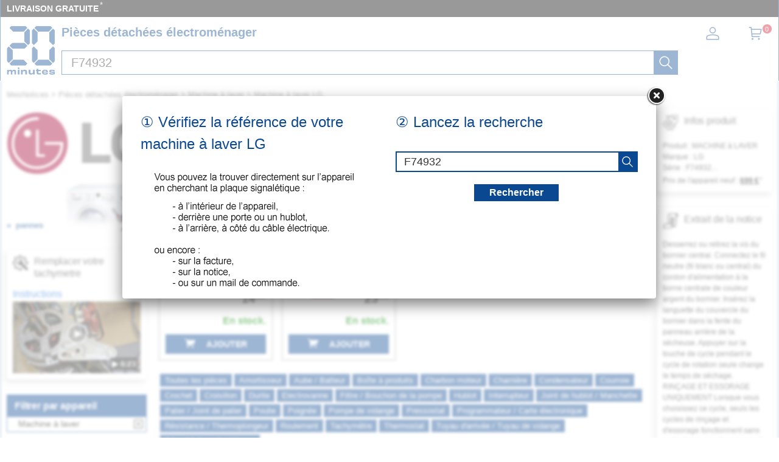

--- FILE ---
content_type: image/svg+xml
request_url: https://mesnotices.20minutes.fr/images/top.svg
body_size: 1367
content:
<?xml version="1.0" encoding="utf-8"?>
<!-- Generator: Adobe Illustrator 26.0.2, SVG Export Plug-In . SVG Version: 6.00 Build 0)  -->
<!DOCTYPE svg PUBLIC "-//W3C//DTD SVG 1.1//EN" "http://www.w3.org/Graphics/SVG/1.1/DTD/svg11.dtd" [
	<!ENTITY ns_extend "http://ns.adobe.com/Extensibility/1.0/">
	<!ENTITY ns_ai "http://ns.adobe.com/AdobeIllustrator/10.0/">
	<!ENTITY ns_graphs "http://ns.adobe.com/Graphs/1.0/">
	<!ENTITY ns_vars "http://ns.adobe.com/Variables/1.0/">
	<!ENTITY ns_imrep "http://ns.adobe.com/ImageReplacement/1.0/">
	<!ENTITY ns_sfw "http://ns.adobe.com/SaveForWeb/1.0/">
	<!ENTITY ns_custom "http://ns.adobe.com/GenericCustomNamespace/1.0/">
	<!ENTITY ns_adobe_xpath "http://ns.adobe.com/XPath/1.0/">
]>
<svg version="1.1" id="Outline" xmlns:x="&ns_extend;" xmlns:i="&ns_ai;" xmlns:graph="&ns_graphs;"
	 xmlns="http://www.w3.org/2000/svg" xmlns:xlink="http://www.w3.org/1999/xlink" x="0px" y="0px" viewBox="0 0 512 512"
	 style="enable-background:new 0 0 512 512;" xml:space="preserve">
<style type="text/css">
	.st0{fill:#FFFFFF;}
</style>
<metadata>
	<sfw  xmlns="&ns_sfw;">
		<slices></slices>
		<sliceSourceBounds  bottomLeftOrigin="true" height="319.8" width="256" x="128" y="85.3"></sliceSourceBounds>
	</sfw>
</metadata>
<path class="st0" d="M377.8,210.8l-91.7-91.5c-16.6-16.5-43.5-16.5-60.2,0l-91.7,91.5c-8.3,8.3-8.3,21.8,0,30.1
	c8.3,8.4,21.8,8.4,30.2,0.1c0,0,0.1-0.1,0.1-0.1l70.2-70.2v234.7c0,11.8,9.6,21.3,21.3,21.3c11.8,0,21.3-9.6,21.3-21.3V170.7
	l70.2,70.2c8.3,8.4,21.8,8.4,30.2,0.1C386.1,232.7,386.1,219.1,377.8,210.8L377.8,210.8z"/>
</svg>


--- FILE ---
content_type: image/svg+xml
request_url: https://mesnotices.20minutes.fr/images/pd/brand/lg.svg
body_size: 470
content:
<svg enable-background="new 0 0 176.1 77.2" viewBox="0 0 176.1 77.2" xmlns="http://www.w3.org/2000/svg"><path d="m38.7 77.2c50.8-.9 50.8-76.4 0-77.2-50.6.2-50.6 77 0 77.2" fill="#a50034"/><g fill="#fff"><path d="m37.1 21.7v33.9h10.8v-3h-7.7v-30.9z"/><path d="m26.3 30.9c6 .1 6-9.3 0-9.3s-6 9.4 0 9.3"/><path d="m40.2 6.3c-28.7-2.3-45.3 35.5-24.4 55.2 19.9 20.8 57.1 4.5 55.2-24.3h-1.3-21.8v3h20c-.4 24.6-33.1 37.2-50 19.2-19.1-18.1-3.9-52 22.3-50z"/></g><path d="m106.4 13h-11.6v50.3h35.7v-9.8h-24.1zm49.6 31.1h9.5v8.8c-11.4 3.8-23.6.2-22.3-14.8-1.9-16.4 16.5-21.7 25.6-11l7.2-6.6c-4.4-6.3-12.1-8.2-19.3-8.2-16.3 0-24.8 8.9-24.8 25.8-2.4 26.2 27 31.5 44.3 21.1v-24.5h-20.2z" fill="#6b6b6b"/></svg>